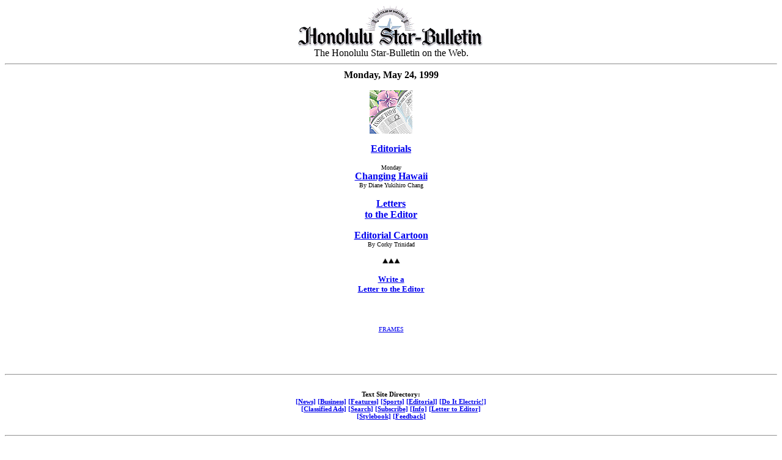

--- FILE ---
content_type: text/html
request_url: https://archives.starbulletin.com/1999/05/24/editorial/indext.html
body_size: 834
content:
<HTML><HEAD><TITLE>Honolulu Star-Bulletin Editorial</TITLE><META NAME="ROBOTS" CONTENT="NOINDEX"></HEAD><BODY BGCOLOR="#ffffff"><CENTER><IMG LOWSRC="masthead2.gif" SRC="masthead.gif" alt="Honolulu Star-Bulletin"><BR>The Honolulu Star-Bulletin on the Web.<BR><HR><strong>


 Monday, May 24, 1999 


</strong> <P><IMG SRC="inside.gif"><P><FONT SIZE=3><STRONG>


<A HREF="editorials.html">Editorials</A><p>

</strong><FONT SIZE="1">Monday</font><BR><strong>
<A HREF="chang.html">Changing Hawaii</A><br>
</strong><FONT SIZE="1">By Diane Yukihiro Chang</font><p><strong>

<!--</strong><FONT SIZE="1">Tuesday &<BR>
Thursday</font><BR><strong>
<A HREF="smyser.html">Hawaii's World</A><br>
</strong><FONT SIZE="1">By A.A. "Bud" Smyser</font><p><strong>-->

<!--</strong><FONT SIZE="1">Wednesday</font><BR><strong>
<A HREF="borreca.html">Capitol View</A><br>
</strong><FONT SIZE="1">By Richard Borreca</font><p><strong>-->

<!--</strong><FONT SIZE="1">Tuesday &<BR>
Thursday</font><BR><strong>
<A HREF="smyser.html">Hawaii's World</A><br>
</strong><FONT SIZE="1">By A.A. "Bud" Smyser</font><p><strong>-->

<!--</strong><FONT SIZE="1">Friday</font><BR><strong>
<A HREF="chang.html">Changing Hawaii</A><br>
</strong><FONT SIZE="1">By Diane Yukihiro Chang</font><p><strong>-->

<!--<A HREF="viewpoint.html">View Point</A><br>
</strong><FONT SIZE="1">By Guest Writers</font><p><strong>-->

<A HREF="letters.html">Letters<br>
to the Editor</A><P>

<A HREF="corky.html">Editorial Cartoon</A><br>
</strong><FONT SIZE="1">By Corky Trinidad</font><p><strong>






<center><img src="tapa.gif" alt="Tapa"><p></center>
<FONT SIZE=2><A HREF="https://archives.starbulletin.com/forms/letterform.html">Write a<br>
Letter to the Editor</A></FONT><P></font><BR><BR>
</strong><FONT SIZE="1"><A HREF="index.html" TARGET="_top">FRAMES</A></font><P>

<BR><BR><CENTER><HR>
<H6>Text Site Directory: <BR>
<A HREF="https://archives.starbulletin.com/1999/05/24/news/indext.html">[News]</A> 
<A HREF="https://archives.starbulletin.com/1999/05/24/business/indext.html">[Business]</A> 
<A HREF="https://archives.starbulletin.com/1999/05/24/features/indext.html">[Features]</A> 
<A HREF="https://archives.starbulletin.com/1999/05/24/sports/indext.html">[Sports]</A> 
<A HREF="https://archives.starbulletin.com/1999/05/24/editorial/indext.html">[Editorial]</A> 
<A HREF="https://archives.starbulletin.com/doit/index.html" target="_top">[Do It Electric!]</a> <BR>
<A HREF="https://archives.starbulletin.com/classified/indext.html" target="_top">[Classified Ads]</a> 
<a HREF="https://archives.starbulletin.com/search.html" target="top">[Search]</a> 
<a HREF="https://archives.starbulletin.com/forms/subform.html">[Subscribe]</a> 
<a HREF="https://archives.starbulletin.com/info/indext.html">[Info]</a> 
<a HREF="https://archives.starbulletin.com/forms/letterform.html">[Letter to Editor]</a> <BR>

<a HREF="https://archives.starbulletin.com/sbstyle/index.html">[Stylebook]</a> 
<a HREF="mailto:publisher@starbulletin.com,editor@starbulletin.com,webmaster@starbulletin.com">[Feedback]</a></h6><hr><br><br>

<center><font SIZE=2>&copy; 1999 Honolulu Star-Bulletin<br>
<a HREF="https://archives.starbulletin.com" target="_top">https://archives.starbulletin.com</a></font><p></center>

</body>
</html>